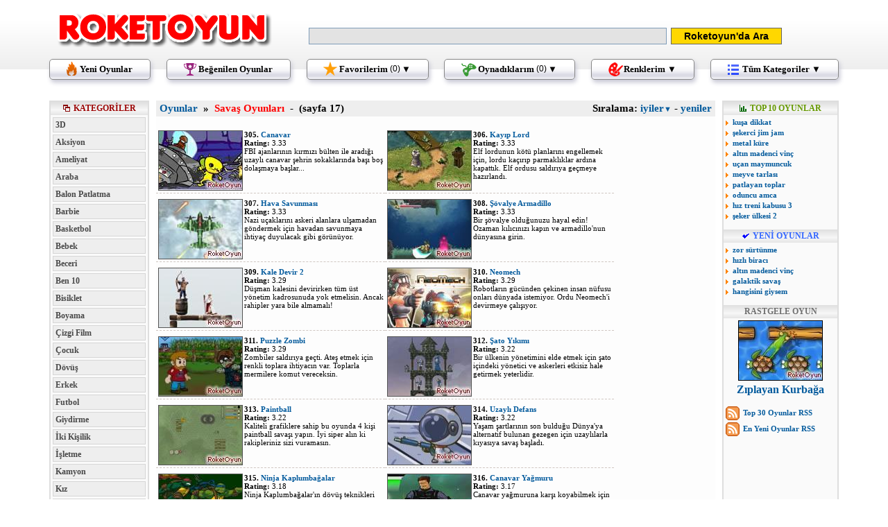

--- FILE ---
content_type: text/html; charset=utf-8
request_url: https://www.roketoyun.com/savas-oyunlari-17.html
body_size: 5002
content:
<!DOCTYPE html>
<html xmlns="http://www.w3.org/1999/xhtml" xml:lang="tr" lang="tr">
<head>
<title>Savaş Oyunları - 17. Sayfa</title>
<meta http-equiv='Content-Type' content='text/html; charset=utf-8' />
<meta http-equiv='Content-Language' content='tr' />
<meta name='description' content='Savaş Oyunları kategorisi canavar oyunu, kayıp lord oyunları, hava savunması oyunu, şövalye armadillo oyunları, kale devir 2 oyunu ve daha birçoğunu sunuyor! - Savaş Oyunları' />
<meta name='keywords' content='Savaş Oyunları, savaş oyunu, savaş, silah oyunları, strateji oyunları, oyunu, oyunları' />
<meta property='og:site_name' content='Roketoyun' />
<meta property='og:type' content='game' />
<meta property='og:title' content='Savaş Oyunları - 17. Sayfa' />
<meta property='og:description' content='Savaş Oyunları kategorisi canavar oyunu, kayıp lord oyunları, hava savunması oyunu, şövalye armadillo oyunları, kale devir 2 oyunu ve daha birçoğunu sunuyor! - Savaş Oyunları' />
<meta property='og:url' content='http://www.roketoyun.com/savas-oyunlari-17.html' />
<meta property='og:image' content='//dosya.roketoyun.com/shareicon.png' />
<link rel='image_src' href='//dosya.roketoyun.com/shareicon.png' />
<link rel='next' href="https://www.roketoyun.com/savas-oyunlari-18.html" /><link rel='prev' href="https://www.roketoyun.com/savas-oyunlari-16.html>" />
<link rel='shortcut icon' href='/favicon.ico' />
<link rel='stylesheet' href='/inc/css/DEDEDE.css?v=65' id='css' type='text/css' />
<link rel='canonical' href="https://www.roketoyun.com/savas-oyunlari-17.html" />

</head><body>
<div id='topw'>
	<div id='top'>
		<div id='topl' style='padding-top:18px;'>
			<a href='/'><img src='//dosya.roketoyun.com/logo2.png' alt='Oyunlar - Roket Oyun' title='Oyunlar - Roket Oyun'/></a>
		</div>
		<div id='topr'>
			<form action='/search.php' id='arafor'><input type='text' name='query' id='arakut' value='' />
			<input type='submit' id='aratus' value="Roketoyun'da Ara" /></form>
		</div>
		<div class='clr'></div>
	</div>
</div>
<div id='menuwrap'>
<div class='topbut tby'><a href='/oyun/yeni-oyunlar.html'>Yeni Oyunlar</a></div> 
<div class='topbut tbg'><a href='/oyun/en-guzel-oyunlar.html'>Beğenilen Oyunlar</a></div> 
<div id='favwrap'>
	<div class='topbut tbf' id='favbut'><a href='#'>Favorilerim <span></span>&#9660;</a></div>
	<div id='favmenu'><div id='favdiv'><div class='clr'></div></div></div>
	<div class='clr'></div>
</div> 
<div id='sonwrap'>
	<div class='topbut tbs' id='sonbut'><a href='#'>Oynadıklarım <span></span>&#9660;</a></div>
	<div id='sonmenu'><div id='sondiv'><div class='clr'></div></div></div>
	<div class='clr'></div>
</div> 
<div id='renwrap'>
	<div class='topbut tbr' id='renbut'><a href='#'>Renklerim &#9660;</a></div>
	<div id='renmenu'></div>
	<div class='clr'></div>
</div> 
<div id='catwrap'>
	<div class='topbut tbk' id='catbut'><a href='#'>Tüm Kategoriler &#9660;</a></div>
	<div id='catmenu'></div>
	<div class='clr'></div>
</div>
<div class='just'></div>
</div>



<div id='wrap'>
<div id='sol'>
	<div class='modul'><span id='hd_k'>KATEGORİLER</span></div>
	<div id='menu'>
		<a href='/3d-oyunlar.html'>3D</a>
		<a href='/aksiyon-oyunlari.html'>Aksiyon</a>
		<a href='/ameliyat-oyunlari.html'>Ameliyat</a>
		<a href='/araba-oyunlari.html'>Araba</a>
		<a href='/balon-patlatma-oyunlari.html'>Balon Patlatma</a>
		<a href='/barbie-oyunlari.html'>Barbie</a>
		<a href='/basketbol-oyunlari.html'>Basketbol</a>
		<a href='/bebek-oyunlari.html'>Bebek</a>
		<a href='/beceri-oyunlari.html'>Beceri</a>
		<a href='/ben-10-oyunlari.html'>Ben 10</a>
		<a href='/bisiklet-oyunlari.html'>Bisiklet</a>
		<a href='/boyama-oyunlari.html'>Boyama</a>
		<a href='/cizgi-film-oyunlari.html'>Çizgi Film</a>
		<a href='/cocuk-oyunlari.html'>Çocuk</a>
		<a href='/dovus-oyunlari.html'>Dövüş</a>
		<a href='/erkek-oyunlari.html'>Erkek</a>
		<a href='/futbol-oyunlari.html'>Futbol</a>
		<a href='/giydirme-oyunlari.html'>Giydirme</a>
		<a href='/iki-kisilik-oyunlar.html'>İki Kişilik</a>
		<a href='/isletme-oyunlari.html'>İşletme</a>
		<a href='/kamyon-oyunlari.html'>Kamyon</a>
		<a href='/kiz-oyunlari.html'>Kız</a>
		<a href='/komik-oyunlar.html'>Komik</a>
		<a href='/korku-oyunlari.html'>Korku</a>
		<a href='/kuafor-oyunlari.html'>Kuaför</a>
		<a href='/labirent-oyunlari.html'>Labirent</a>
		<a href='/macera-oyunlari.html'>Macera</a>
		<a href='/makyaj-oyunlari.html'>Makyaj</a>
		<a href='/mario-oyunlari.html'>Mario</a>
		<a href='/motor-oyunlari.html'>Motor</a>
		<a href='/nisan-oyunlari.html'>Nişan</a>
		<a href='/oda-oyunlari.html'>Oda</a>
		<a href='/park-etme-oyunlari.html'>Park Etme</a>
		<a href='/pasta-oyunlari.html'>Pasta</a>
		<a href='/penalti-oyunlari.html'>Penaltı</a>
		<a href='/savas-oyunlari.html'>Savaş</a>
		<a href='/savunma-oyunlari.html'>Savunma</a>
		<a href='/silah-oyunlari.html'>Silah</a>
		<a href='/spor-oyunlari.html'>Spor</a>
		<a href='/strateji-oyunlari.html'>Strateji</a>
		<a href='/sue-oyunlari.html'>Sue</a>
		<a href='/tank-oyunlari.html'>Tank</a>
		<a href='/top-oyunlari.html'>Top</a>
		<a href='/ucak-oyunlari.html'>Uçak</a>
		<a href='/winx-oyunlari.html'>Winx</a>
		<a href='/yaris-oyunlari.html'>Yarış</a>
		<a href='/yemek-oyunlari.html'>Yemek</a>
		<a href='/zeka-oyunlari.html'>Zeka</a>
		<a href='/zombi-oyunlari.html'>Zombi</a>
	</div>
</div>
<div id='main'>
	<div id='nav'><a href='/'>Oyunlar</a>&nbsp; &raquo; &nbsp;<h1>Savaş Oyunları</h1>&nbsp; -&nbsp; (sayfa 17)<div id='sirala'>Sıralama: <a rel='nofollow' href='/inc/do.php?siralama=iyiler&amp;ref=savas-oyunlari.html'>iyiler<b>&#9660;</b></a> - <a rel='nofollow' href='/inc/do.php?siralama=yeniler&amp;ref=savas-oyunlari.html'>yeniler</a></div></div>
	<div class='oyunlar'>
				<a href='/canavar.html'><img src='//dosya.roketoyun.com/resimler/canavar_120.jpg' alt="Canavar Oyunu" /></a>
				<b>305.</b> <a href='/canavar.html'>Canavar</a><br />
				<b>Rating:</b> 3.33<br />
				FBI ajanlarının kırmızı bülten ile aradığı uzaylı canavar şehrin sokaklarında başı boş dolaşmaya başlar...</div><div class='oyunlar'>
				<a href='/kayip-lord.html'><img src='//dosya.roketoyun.com/resimler/kayip_lord_120.jpg' alt="Kayıp Lord Oyunu" /></a>
				<b>306.</b> <a href='/kayip-lord.html'>Kayıp Lord</a><br />
				<b>Rating:</b> 3.33<br />
				Elf lordunun kötü planlarını engellemek için, lordu kaçırıp parmaklıklar ardına kapattık. Elf ordusu saldırıya geçmeye hazırlandı.</div><div class='oyunlar'>
				<a href='/hava-savunmasi.html'><img src='//dosya.roketoyun.com/resimler/hava_savunmasi_120.jpg' alt="Hava Savunması Oyunu" /></a>
				<b>307.</b> <a href='/hava-savunmasi.html'>Hava Savunması</a><br />
				<b>Rating:</b> 3.33<br />
				Nazi uçaklarını askeri alanlara ulşamadan göndermek için havadan savunmaya ihtiyaç duyulacak gibi görünüyor.</div><div class='oyunlar'>
				<a href='/sovalye-armadillo.html'><img src='//dosya.roketoyun.com/resimler/sovalye_armadillo_120.jpg' alt="Şövalye Armadillo Oyunu" /></a>
				<b>308.</b> <a href='/sovalye-armadillo.html'>Şövalye Armadillo</a><br />
				<b>Rating:</b> 3.33<br />
				Bir şövalye olduğunuzu hayal edin! Ozaman kılıcınızı kapın ve armadillo'nun dünyasına girin.</div><div class='oyunlar'>
				<a href='/kale-devir-2.html'><img src='//dosya.roketoyun.com/resimler/kale_devir_2_120.jpg' alt="Kale Devir 2 Oyunu" /></a>
				<b>309.</b> <a href='/kale-devir-2.html'>Kale Devir 2</a><br />
				<b>Rating:</b> 3.29<br />
				Düşman kalesini devirirken tüm üst yönetim kadrosunuda yok etmelisin. Ancak rahipler yara bile almamalı!</div><div class='oyunlar'>
				<a href='/neomech.html'><img src='//dosya.roketoyun.com/resimler/neomech_120.jpg' alt="Neomech Oyunu" /></a>
				<b>310.</b> <a href='/neomech.html'>Neomech</a><br />
				<b>Rating:</b> 3.29<br />
				Robotların gücünden çekinen insan nüfusu onları dünyada istemiyor. Ordu Neomech'i devirmeye çalışıyor.</div><div class='oyunlar'>
				<a href='/puzzle-zombi.html'><img src='//dosya.roketoyun.com/resimler/puzzle_zombi_120.jpg' alt="Puzzle Zombi Oyunu" /></a>
				<b>311.</b> <a href='/puzzle-zombi.html'>Puzzle Zombi</a><br />
				<b>Rating:</b> 3.29<br />
				Zombiler saldırıya geçti. Ateş etmek için renkli toplara ihtiyacın var. Toplarla mermilere komut vereceksin.</div><div class='oyunlar'>
				<a href='/sato-yikimi.html'><img src='//dosya.roketoyun.com/resimler/sato_yikimi_120.jpg' alt="Şato Yıkımı Oyunu" /></a>
				<b>312.</b> <a href='/sato-yikimi.html'>Şato Yıkımı</a><br />
				<b>Rating:</b> 3.22<br />
				Bir ülkenin yönetimini elde etmek için şato içindeki yönetici ve askerleri etkisiz hale getirmek yeterlidir.</div><div class='oyunlar'>
				<a href='/paintball.html'><img src='//dosya.roketoyun.com/resimler/paintball_120.jpg' alt="Paintball Oyunu" /></a>
				<b>313.</b> <a href='/paintball.html'>Paintball</a><br />
				<b>Rating:</b> 3.22<br />
				Kaliteli grafiklere sahip bu oyunda 4 kişi paintball savaşı yapın. İyi siper alın ki rakipleriniz sizi vuramasın.</div><div class='oyunlar'>
				<a href='/uzayli-defans.html'><img src='//dosya.roketoyun.com/resimler/uzayli_defans_120.jpg' alt="Uzaylı Defans Oyunu" /></a>
				<b>314.</b> <a href='/uzayli-defans.html'>Uzaylı Defans</a><br />
				<b>Rating:</b> 3.22<br />
				Yaşam şartlarının son bulduğu Dünya'ya alternatif bulunan gezegen için uzaylılarla kıyasıya savaş başladı.</div><div class='oyunlar'>
				<a href='/ninja-kaplumbagalar.html'><img src='//dosya.roketoyun.com/resimler/ninja_kaplumbagalar_120.jpg' alt="Ninja Kaplumbağalar Oyunu" /></a>
				<b>315.</b> <a href='/ninja-kaplumbagalar.html'>Ninja Kaplumbağalar</a><br />
				<b>Rating:</b> 3.18<br />
				Ninja Kaplumbağalar'ın dövüş teknikleri hee zaman zaferi getiren ince detaylar içeriyor.</div><div class='oyunlar'>
				<a href='/canavar-yagmuru.html'><img src='//dosya.roketoyun.com/resimler/canavar_yagmuru_120.jpg' alt="Canavar Yağmuru Oyunu" /></a>
				<b>316.</b> <a href='/canavar-yagmuru.html'>Canavar Yağmuru</a><br />
				<b>Rating:</b> 3.17<br />
				Canavar yağmuruna karşı koyabilmek için biraz taktik uygulaman gerekecek. Kafalarını karıştırmak işe yarayacaktır.</div><div class='oyunlar'>
				<a href='/renkli-savascilar.html'><img src='//dosya.roketoyun.com/resimler/renkli_savascilar_120.jpg' alt="Renkli Savaşçılar Oyunu" /></a>
				<b>317.</b> <a href='/renkli-savascilar.html'>Renkli Savaşçılar</a><br />
				<b>Rating:</b> 3.1<br />
				Renkli savaşçılar tarihi heykeli ait olduğu yere taşıyacaklar. Ancak önlerinde engeller ordusu var.</div><div class='oyunlar'>
				<a href='/balon-savunma-3.html'><img src='//dosya.roketoyun.com/resimler/balon_savunma_3_120.jpg' alt="Balon Savunma 3 Oyunu" /></a>
				<b>318.</b> <a href='/balon-savunma-3.html'>Balon Savunma 3</a><br />
				<b>Rating:</b> 3.06<br />
				Kaleyi balonlardan korumak için güçlü bir maymun ordusu kurmalısın. Balonlarla baş edebilmen kolay olmayacak.</div><div class='oyunlar'>
				<a href='/tank.html'><img src='//dosya.roketoyun.com/resimler/tank_120.jpg' alt="Tank Oyunu" /></a>
				<b>319.</b> <a href='/tank.html'>Tank</a><br />
				<b>Rating:</b> 3.06<br />
				Düşman sınırlarındaki tankları atlatabilmek için arazi üzerieki tüm koşulları yakalayabilmen gerekecek.</div><div class='oyunlar'>
				<a href='/birlesmis-devlet-savaslari.html'><img src='//dosya.roketoyun.com/resimler/birlesmis_devlet_savaslari_120.jpg' alt="Birleşmiş Devlet Savaşları Oyunu" /></a>
				<b>320.</b> <a href='/birlesmis-devlet-savaslari.html'>Birleşmiş Devlet Savaşları</a><br />
				<b>Rating:</b> 3<br />
				Birleşmiş devletler uzaydaki konumlarını korumak için yeni bir askeri üs kurmaya hazırlanıyor.</div><div class='oyunlar'>
				<a href='/karayip-korsanlari.html'><img src='//dosya.roketoyun.com/resimler/karayip_korsanlari_120.jpg' alt="Karayip Korsanları Oyunu" /></a>
				<b>321.</b> <a href='/karayip-korsanlari.html'>Karayip Korsanları</a><br />
				<b>Rating:</b> 3<br />
				Kaptan Jack'in komutanlığını yaptığı korsan gemi baskınında en zor iş yine kaptana düşer.</div><div class='oyunlar'>
				<a href='/kale-yikmaca.html'><img src='//dosya.roketoyun.com/resimler/kale_yikmaca_120.jpg' alt="Kale Yıkmaca Oyunu" /></a>
				<b>322.</b> <a href='/kale-yikmaca.html'>Kale Yıkmaca</a><br />
				<b>Rating:</b> 3<br />
				Buzdan kurulmuş kaleyi tuz gib dağıtmadığınız sürece düşman askeri asla diz çökmeyek.</div><div class='oyunlar'>
				<a href='/penguen-savasi.html'><img src='//dosya.roketoyun.com/resimler/penguen_savasi_120.jpg' alt="Penguen Savaşı Oyunu" /></a>
				<b>323.</b> <a href='/penguen-savasi.html'>Penguen Savaşı</a><br />
				<b>Rating:</b> 3<br />
				Kutup ayılarından kurtulmak isteyen penguenler savaş başlatarak çözüm yoluna ulaşacaklar.</div><div class='clr'></div><div class='pagination'><span class='sayfag'>&nbsp;</span><span><a href='/savas-oyunlari.html'>1</a></span><span><a href='/savas-oyunlari-2.html'>2</a></span><span><a href='/savas-oyunlari-3.html'>3</a></span><span><a href='/savas-oyunlari-4.html'>4</a></span><span><a href='/savas-oyunlari-5.html'>5</a></span><span><a href='/savas-oyunlari-6.html'>6</a></span><span><a href='/savas-oyunlari-7.html'>7</a></span><span><a href='/savas-oyunlari-8.html'>8</a></span><span><a href='/savas-oyunlari-9.html'>9</a></span><span><a href='/savas-oyunlari-10.html'>10</a></span><span><a href='/savas-oyunlari-11.html'>11</a></span><span><a href='/savas-oyunlari-12.html'>12</a></span><span><a href='/savas-oyunlari-13.html'>13</a></span><span><a href='/savas-oyunlari-14.html'>14</a></span><span><a href='/savas-oyunlari-15.html'>15</a></span><span><a href='/savas-oyunlari-16.html'>16</a></span><span class='pcurrent'>17</span><span><a href='/savas-oyunlari-18.html'>18</a></span><span><a href='/savas-oyunlari-19.html'>19</a></span><span><a href='/savas-oyunlari-20.html'>20</a></span><span><a href='/savas-oyunlari-21.html'>21</a></span><span class='sayfai'>&nbsp;</span><div class='clr'></div></div></div>
<div id='sag'>
	<div class='modul'><span id='hd_to'>TOP 10 OYUNLAR</span></div>
	<ul>
		<li><a data-tooltip='kusa_dikkat' href='/kusa-dikkat.html'>kuşa dikkat</a></li>
<li><a data-tooltip='sekerci_jim_jam' href='/sekerci-jim-jam.html'>şekerci jim jam</a></li>
<li><a data-tooltip='metal_kure' href='/metal-kure.html'>metal küre</a></li>
<li><a data-tooltip='altin_madenci_vinc' href='/altin-madenci-vinc.html'>altın madenci vinç</a></li>
<li><a data-tooltip='ucan_maymuncuk' href='/ucan-maymuncuk.html'>uçan maymuncuk</a></li>
<li><a data-tooltip='meyve_tarlasi' href='/meyve-tarlasi.html'>meyve tarlası</a></li>
<li><a data-tooltip='patlayan_toplar' href='/patlayan-toplar.html'>patlayan toplar</a></li>
<li><a data-tooltip='oduncu_amca' href='/oduncu-amca.html'>oduncu amca</a></li>
<li><a data-tooltip='hiz_treni_kabusu_3' href='/hiz-treni-kabusu-3.html'>hız treni kabusu 3</a></li>
<li><a data-tooltip='seker_ulkesi_2' href='/seker-ulkesi-2.html'>şeker ülkesi 2</a></li>
	</ul><br />

	<div class='modul'><span id='hd_yo'>YENİ OYUNLAR</span></div>
	<ul>
		<li><a data-tooltip='zor_surtunme' href='/zor-surtunme.html'>zor sürtünme</a></li>
<li><a data-tooltip='hizli_biraci' href='/hizli-biraci.html'>hızlı biracı</a></li>
<li><a data-tooltip='altin_madenci_vinc' href='/altin-madenci-vinc.html'>altın madenci vinç</a></li>
<li><a data-tooltip='galaktik_savas' href='/galaktik-savas.html'>galaktik savaş</a></li>
<li><a data-tooltip='hangisini_giysem' href='/hangisini-giysem.html'>hangisini giysem</a></li>
	</ul><br />
			<div class='modul'><span>RASTGELE OYUN</span></div>
	<center><a href='/ziplayan-kurbaga.html' style='font:bold 16px tahoma'><img src='//dosya.roketoyun.com/resimler/ziplayan_kurbaga_120.jpg' style='border:1px solid #000;width:120px;height:85px;' alt='zıplayan kurbağa' /><br />
Zıplayan Kurbağa</a></center>
	<br />
	<div class='rss'><a href='/inc/feeds/top-30-oyunlar.xml' target='_blank'>Top 30 Oyunlar RSS</a></div>
	<div class='rss'><a href='/inc/feeds/yeni-oyunlar.xml' target='_blank'>En Yeni Oyunlar RSS</a></div>
</div>
<div class='clr'></div>
</div>
<center></center>
<div id='footw'>
	<div id='foot'>
		<div id='lang'></div>
		<a href='/oyun/yeni-oyunlar.html'>yeni oyunlar</a> | 
		<a href='/oyun/en-guzel-oyunlar.html'>en güzel oyunlar</a> | 
		<a href='/oyun/iletisim.html'>iletişim</a> | 
		<a href='/oyun/gizlilik-politikasi.html'>gizlilik politikası</a>
		<br />Copyright © 2005 - 2026 RoketOyun.com - Tüm Hakları Saklıdır.
	</div>
</div>
<script src='//ajax.googleapis.com/ajax/libs/jquery/1.7.2/jquery.min.js' type='text/javascript'></script>
<script src='//ajax.googleapis.com/ajax/libs/jqueryui/1.8.18/jquery-ui.min.js' type='text/javascript'></script>
<script type='text/javascript' src='//dosya.roketoyun.com/static.js?v=55'></script>
<script type='text/javascript'>
	</script>


<!-- Google tag (gtag.js) -->
<script async src="https://www.googletagmanager.com/gtag/js?id=G-6VRZBZH66E"></script>
<script>
  window.dataLayer = window.dataLayer || [];
  function gtag(){dataLayer.push(arguments);}
  gtag('js', new Date());

  gtag('config', 'G-6VRZBZH66E');
</script>

<script defer src="https://static.cloudflareinsights.com/beacon.min.js/vcd15cbe7772f49c399c6a5babf22c1241717689176015" integrity="sha512-ZpsOmlRQV6y907TI0dKBHq9Md29nnaEIPlkf84rnaERnq6zvWvPUqr2ft8M1aS28oN72PdrCzSjY4U6VaAw1EQ==" data-cf-beacon='{"version":"2024.11.0","token":"d4ce2d93f88f46dba41109a5aa6451c5","r":1,"server_timing":{"name":{"cfCacheStatus":true,"cfEdge":true,"cfExtPri":true,"cfL4":true,"cfOrigin":true,"cfSpeedBrain":true},"location_startswith":null}}' crossorigin="anonymous"></script>
</body>
</html>

--- FILE ---
content_type: text/css
request_url: https://www.roketoyun.com/inc/css/DEDEDE.css?v=65
body_size: 7931
content:
body{margin:0;font:normal 11px tahoma;}h1{font:bold 15px tahoma;color:#FF0000;display:inline}h2{font:bold 11px tahoma;color:#000000;display:inline}h3{font:bold 15px tahoma;color:#FF0000;display:inline}form{display:inline;}#sag ul{margin:0;padding:0;list-style:none;}#sag li{padding-left:13px;background:url(//dosya.roketoyun.com/sprite.png?v=3) no-repeat 3px -110px;}#sag li a{line-height:15px !important;}a:link, a:visited{font:bold 11px tahoma;text-decoration:none;color:#045B9D;}a:hover{color:#000000;}.clr{clear:both;height:0;}.just{width:100%;display:inline-block;}#topw{height:100px;background:url(//dosya.roketoyun.com/dr/dedede-bgtop.jpg) repeat-x bottom;}#top{width:998px;margin:auto;}#topl{width:315px;height:67px;float:left;}#title{width:250px;float:left;margin:3px 0 3px 3px;padding:2px;}#topl img{border:0;margin:0 0 0 3px;}#topr{width:623px;height:35px;float:left;padding:40px 0 0 60px;}#arakut{width:400px;font:normal 17px verdana;background-color:#e3e3e3;border:1px solid #7f9db9;vertical-align:middle;}#aratus{width:140px;height:24px;margin-left:3px;border:1px solid #666;text-align:center;background:#ffd700;font:bold 14px arial;color:#000;vertical-align:middle;}#aratus:hover{background:#ffe759;}#menuwrap{width:998px;height:30px;margin:-15px auto 30px auto;text-align:justify;-ms-text-justify:distribute-all-lines;text-justify:distribute-all-lines;}.topbut{height:28px;display:inline-block;border:1px solid #888;background:url([data-uri]) repeat-x;-moz-border-radius:5px;-webkit-border-radius:5px;border-radius:5px;-moz-box-shadow:2px 4px 6px #C9C9D6;-webkit-box-shadow:2px 4px 6px #C9C9D6;box-shadow:2px 4px 6px #C9C9D6;}.topbut a:link, .topbut a:visited{display:block;padding:0 13px 0 18px;font:bold 13px tahoma;color:#000;line-height:28px;text-decoration:none;}.topbut a:hover{color:#222;}.tby:hover{background:url([data-uri]) repeat-x;}.tbg:hover{background:url([data-uri]) repeat-x;}.tbf:hover{background:url([data-uri]) repeat-x;}.tbs:hover{background:url([data-uri]) repeat-x;}.tbr:hover{background:url([data-uri]) repeat-x;}.tbk:hover{background:url([data-uri]) repeat-x;}.tby a{text-indent:13px;background:url([data-uri]) no-repeat 12px 3px;}.tbg a{text-indent:15px;background:url([data-uri]) no-repeat 12px 5px;}.tbf a{text-indent:16px;background:url([data-uri]) no-repeat 11px 3px;}.tbs a{text-indent:18px;background:url([data-uri]) no-repeat 12px 5px;}.tbr a{text-indent:16px;background:url([data-uri]) no-repeat 11px 4px;}.tbk a{text-indent:15px;background:url([data-uri]) no-repeat 12px 7px;}#catmenu, #renmenu, #favmenu, #sonmenu{display:none;position:absolute;border:1px solid #888;top:40px;right:0;z-index:88;background:#FFF;-moz-border-radius:5px 0 5px 5px;-webkit-border-radius:5px 0 5px 5px;border-radius:5px 0 5px 5px;-moz-box-shadow:2px 4px 6px #777;-webkit-box-shadow:2px 4px 6px #777;box-shadow:2px 4px 6px #777;}#catwrap{position:relative;display:inline-block}#catbut{z-index:99;position:relative;}#catmenu{width:430px;height:350px;padding:15px 0 10px 50px;}#catmenu a:link, #catmenu a:visited{font:bold 14px arial;color:#0000FF;text-decoration:none;}#catmenu a:hover{color:#000;}#catmenu ul{width:120px;list-style-type:circle;float:left;margin:0 10px 0 10px;padding:0;font-size:15px;}#catmenu li{line-height:17px;color:#FF3300;}#renwrap{position:relative;display:inline-block}#renbut{z-index:99;position:relative;}#renmenu{width:300px;min-height:100px;padding:15px 0 10px 50px;}#favwrap{position:relative;display:inline-block}#favbut{z-index:99;position:relative;}#favbut span{display:inline-block;font:normal 12px arial;padding:0 0 1px 0;text-indent:0;vertical-align:text-bottom;margin-right:2px;}#favmenu{width:430px;min-height:100px;padding:15px 20px 20px 30px;}#sonwrap{position:relative;display:inline-block}#sonbut{z-index:99;position:relative;}#sonbut span{display:inline-block;font:normal 12px arial;padding:0 0 1px 0;text-indent:0;vertical-align:text-bottom;margin-right:2px;}#sonmenu{width:430px;min-height:100px;padding:15px 20px 20px 30px;}.sonlar{border:1px solid #dedede;background:#FAFAFA;width:72px;height:77px;float:left;margin:3px;text-align:center;}.sonlar:hover{border:1px solid #222;}#wrap{width:998px;margin:0 auto 12px auto;}#sol{width:140px;min-height:1200px;float:left;border:2px solid #dedede;background:#FAFAFA;margin-right:10px;}#main{width:666px;float:left;background:#FDFDFD;}#sag{width:164px;min-height:1200px;float:left;border:2px solid #dedede;background:#FAFAFA;margin-left:10px;}#menu{width:132px;margin:0 0 0 3px;}#menu a:link, #menu a:visited{width:100%;display:block;margin:0 0 3px 0;font:bold 12px tahoma;color:#4A4A4A;text-decoration:none;text-indent:3px;line-height:20px;background:#EEEEEE;border:1px solid #D6D6D6;}#menu a:hover{color:#6F6F6F;background:#FFFFFF;border:1px solid #6F6F6F;}#nav{font:bold 15px tahoma;padding:3px 0 3px 5px;margin-bottom:20px;background:#EEEEEE;}#nav a{font:bold 15px tahoma;}#sirala{float:right;font:bold 15px tahoma;margin-right:5px;}#sirala b{font:normal 11px tahoma}#paylas{width:420px;height:25px;margin:auto;}#paylas2{width:420px;height:25px;margin:35px auto 25px auto;}.oyunlar{width:330px;height:90px;margin:0 0 8px 0;border-bottom:1px dashed #D0C7C2;display:inline-block;vertical-align:top;}.oyunlar img{width:120px;height:85px;border:1px solid #555555;float:left;margin:0 2px 0 3px;}#main ul, #main li{margin:0;padding:0;border:0;font:inherit;font-size:100%;vertical-align:baseline}#oyun-listesi{list-style:none;}#oyun-listesi li{display:block;width:150px;float:left;text-align:center;}#oyun-listesi a{display:block;width:130px;height:110px;margin:10px auto;padding:0;font-weight:bold;color:#000;text-decoration:none;text-align:center;}#oyun-listesi a img{border:1px solid #555;-moz-border-radius:6px;-webkit-border-radius:6px;border-radius:6px;overflow:hidden;-moz-box-shadow:2px 4px 4px #A8A8B5;-webkit-box-shadow:2px 4px 4px #A8A8B5;box-shadow:2px 4px 4px #A8A8B5;}#oyun-listesi a:hover{color:#0000FF;}#oyun-listesi a img:hover{border:2px solid #FF0000;}#footw{width:100%;margin-top:15px;border-top:solid 2px #dedede;background:url(//dosya.roketoyun.com/dr/dedede-bgbot.gif);}#foot{position:relative;width:998px;height:50px;margin:auto;padding-top:20px;text-align:center;}#lang{position:absolute;right:0;padding:0 10px 0 0;margin-top:-10px;text-align:left;}#lang div{height:17px;margin:3px 0 3px 3px;padding:3px 0 0 25px;display:inline-block;}#en{background:url(//dosya.roketoyun.com/sprite.png?v=3) no-repeat -242px -80px;}#tr{background:url(//dosya.roketoyun.com/sprite.png?v=3) no-repeat -242px -104px;}.modul{height:19px;margin:0 0 3px 0;font:bold 12px tahoma;color:#6F6F6F;background:url(//dosya.roketoyun.com/dr/dedede-header.jpg) repeat-x;text-align:center;}.modul span{display:inline-block;margin-top:2px;}#hd_k{padding-left:15px;color:#9D0505;background:url(//dosya.roketoyun.com/sprite.png?v=3) no-repeat 0 -53px;}#hd_to{padding-left:15px;color:#669900;background:url(//dosya.roketoyun.com/sprite.png?v=3) no-repeat 0 -68px;}#hd_yo{padding-left:15px;color:#3366FF;background:url(//dosya.roketoyun.com/sprite.png?v=3) no-repeat 0 -83px;}#hd_fo{padding-left:15px;color:#FF0000;background:url(//dosya.roketoyun.com/sprite.png?v=3) no-repeat 0 -98px;}#hd_bo{color:#FF6633;}.mintxt{font:bold 10px tahoma;color:#CCC;margin-bottom:15px;}.rss{height:17px;margin:3px 0 3px 3px;padding:3px 0 0 25px;background:url(//dosya.roketoyun.com/sprite.png?v=3) no-repeat -242px -55px;}#an_g468{width:468px;margin:20px auto;}#ka_g300{width:320px;height:260px;float:left;padding:5px;vertical-align:top;}#oy_g468{width:468px;height:60px;margin:10px auto 70px auto;}#oy_g300{width:300px;height:250px;float:left;}#eyo{margin:6px 3px 3px 3px;border-bottom:1px solid #0000FF;font:bold 14px tahoma;color:#0000FF;}#epo{margin:6px 3px 3px 3px;border-bottom:1px solid #F85C08;font:bold 14px tahoma;color:#F85C08;}#yod{margin-right:5px;text-align:right;}#roy{margin:0 3px;}.hreview-aggregate{width:660px;margin:auto;}.photo{float:left;width:70px;height:50px;border:1px solid #555;margin-right:3px;}#oyun{width:660px;height:480px;margin:auto;}#oyun_btns{width:660px;margin:15px auto 15px auto;text-align:justify;-ms-text-justify:distribute-all-lines;text-justify:distribute-all-lines;}#btn1, #btn2, #btn3, #btn4, #btn5{width:133px;height:48px;background:url(//dosya.roketoyun.com/sprite.png?v=3) no-repeat -75px -145px;display:inline-block;}#btn1 div{background:url(//dosya.roketoyun.com/sprite.png?v=3) no-repeat 0 -185px;width:32px;height:28px;float:left;margin:10px 5px 5px 8px;}#btn2 div{background:url(//dosya.roketoyun.com/sprite.png?v=3) no-repeat -35px -185px;width:30px;height:30px;float:left;margin:10px 5px 5px 9px;}#btn3 div{background:url(//dosya.roketoyun.com/sprite.png?v=3) no-repeat -35px -145px;width:37px;height:37px;float:left;margin:5px 5px 5px 5px;}#btn4 div{background:url(//dosya.roketoyun.com/sprite.png?v=3) no-repeat 0 -145px;width:33px;height:33px;float:left;margin:7px 5px 5px 7px;}#btn5 div{background:url(//dosya.roketoyun.com/sprite.png?v=3) no-repeat 0 -215px;width:40px;height:38px;float:left;margin:4px 5px 5px 4px;}#oyun_btns a{display:block;width:82px;height:38px;position:absolute;padding:9px 0 0 51px;text-align:left;font:bold 12px tahoma;color:#666;text-decoration:none;}#oytuslar{display:inline-block;vertical-align:top;}#oy1, #oy0{width:48px;height:48px;background:url(//dosya.roketoyun.com/sprite.png?v=3) no-repeat -110px -218px;display:inline-block;}#oy1 div{background:url(//dosya.roketoyun.com/sprite.png?v=3) no-repeat -40px -218px;width:35px;height:36px;float:left;margin:4px 5px 5px 7px;}#oy0 div{background:url(//dosya.roketoyun.com/sprite.png?v=3) no-repeat -75px -218px;width:35px;height:37px;float:left;margin:7px 5px 5px 6px;}#oytuslar a{display:block;width:48px;height:48px;position:absolute;padding:0;}#oyun_alt{width:660px;margin:auto;margin-top:40px;border:solid 1px #B3B3B3;}#ekler{margin:0 0 0 300px;}#hd_code{min-height:18px;background:#FCFC90;font:bold 13px arial;padding-left:20px;margin-top:35px;}#code{margin:10px 15px 10px 15px;}#code textarea{width:100%;height:80px;font:normal 10px tahoma}#hd_kont{height:18px;background:#F8A6A6;font:bold 13px arial;padding-left:20px;}#vote_buttons{margin:10px 0 30px 20px;}#kontroller{margin:10px 15px 0 15px;}#kontroller div{display:inline-block;margin:0 10px 10px 0;text-align:center;}#kontroller b{display:inline-block;font:bold 14px arial;padding:0 4px;min-width:15px;height:20px;line-height:20px;text-align:center;border:1px solid #777;background:#222;color:#eee;-moz-border-radius:5px;-webkit-border-radius:5px;border-radius:5px;-moz-box-shadow:2px 4px 6px #555;-webkit-box-shadow:2px 4px 6px #555;box-shadow:2px 4px 6px #555;}#mouse{width:20px;height:44px;display:inline-block;background:url(//dosya.roketoyun.com/sprite.png?v=3) no-repeat -242px -143px;vertical-align:bottom;}#bosluk{padding:0 18px !important;}#catinfo{width:660px;margin:0 auto 20px auto;}#mo{width:160px;height:27px;border:0;}#related{text-align:center;margin:0 0 20px 0;}#related a{font:bold 15px arial;}#related img{width:120px;height:85px;border:1px solid #555555;margin:8px 0 0 0;}.listfav{width:160px;}.listfav td{padding:4px 0 0 0;}.listfav_td1{width:40px;}.listfav_td2{border-bottom:1px dashed #474747;}.listfav td img{width:40px;height:30px;border:1px solid #555555}.listfav td a{font:bold 11px tahoma;color:#708090;text-decoration:none;}.listfav td a:hover{color:#efbf33;}.pagination{text-align:center;margin:0 0 20px 0;}.pagination span{width:24px;height:24px;display:inline-block;margin:2px;}.pagination a:link, .pagination a:visited{display:block;font:bold 13px arial;color:#555;line-height:24px;text-decoration:none;background:#FFDDFF;border:1px solid #FF6666;}.pagination a:hover{color:#045B9D;background:#FFFFFF;border:1px solid #F99B43;}.pcurrent{font:bold 13px arial;line-height:24px;color:#045B9D;background:#FFFFFF;width:22px !important;border:1px solid #FF6666;}.sayfag{width:15px !important;line-height:24px;display:inline-block;background:url(//dosya.roketoyun.com/sprite.png?v=3) no-repeat -212px -140px;}.sayfai{width:15px !important;line-height:24px;display:inline-block;background:url(//dosya.roketoyun.com/sprite.png?v=3) no-repeat -212px -167px;}#ro_tooltip{width:120px;padding:10px;border:1px solid #000;font:bold 13px Arial;text-align:center;position:absolute;background:#EEE;z-index:20000;border-radius:6px;box-shadow:4px 4px 4px #888888;}.ui-autocomplete{position:absolute;cursor:default;z-index:200 !important;}*html .ui-autocomplete{width:1px;}.ui-menu{list-style:none;padding:2px;margin:0;display:block;float:left;}.ui-menu .ui-menu-item{margin:0;padding:0;zoom:1;float:left;clear:left;width:100%;border-bottom:1px dashed #eee;background:url() !important;}.ui-menu .ui-menu-item a{text-decoration:none;display:block;padding:3px 0 3px 1px;line-height:1;zoom:1;}.ui-menu .ui-menu-item a.ui-state-hover, .ui-menu .ui-menu-item a.ui-state-active{font-weight:normal;margin:-1px;}.ui-widget{font:normal 14px Verdana,Arial,sans-serif;}.ui-widget-content{border:2px solid #555;background:#fff;color:#222;padding-bottom:0;}.ui-widget-content a{color:#222;}.ui-state-hover{border:1px solid #999;background:#dadada;font-weight:normal;color:#212121;}.ui-state-hover a, .ui-state-hover a:hover{color:#212121;text-decoration:none;}.ui-corner-all{-moz-border-radius:4px;-webkit-border-radius:4px;-khtml-border-radius:4px;border-radius:4px;}#slide{float:left;margin:0 10px 30px 0;height:250px;}#slidehd{font:bold 14px arial; color:#0000FF; margin:0 0 -4px 8px;}#slideshow{display:block;width:307px;height:219px;padding:4px;border:1px solid #0000FF;float:left;margin:5px;-webkit-box-shadow: 0px 0px 5px 1px #9595FF;-moz-box-shadow: 0px 0px 5px 1px #9595FF;box-shadow: 0px 0px 5px 1px #9595FF;-moz-border-radius:5px;-webkit-border-radius:5px;-khtml-border-radius:5px;border-radius:5px;}#slideshow ul{position:relative;overflow:hidden;margin:0;padding:0;}#slideshow ul li{position:absolute;top:0;left:0;margin:0;padding:0;list-style:none;}#slideshow ul li a img{border:0;-moz-border-radius:3px;-webkit-border-radius:3px;-khtml-border-radius:3px;border-radius:3px;}#slidepagin{clear:both;margin:10px auto 0;padding:0;text-align:center;}#slidepagin li{list-style:none;margin:0 2px;display:inline-block;}#slidepagin li a{display:block;width:10px;height:10px;background:#969696;border-radius: 50%;-moz-box-shadow:inset 0 0 2px #000;-webkit-box-shadow:inset 0 0 2px #000;box-shadow:inset 0 0 2px #000;}#slidepagin li a.active{background:#22A0CE;}.caption{text-indent:10px;width:100%;margin:0;padding:10px 0;position:absolute;left:0;font-family:Helvetica, Arial;font-size:14px;font-weight:bold;color:#ffffbb;text-shadow:1px 1px #000;border-top:1px solid #000;filter: progid:DXImageTransform.Microsoft.Gradient(GradientType=0, StartColorStr='#AA000000', EndColorStr='#AA000000');background:rgba(0,0,0,0.6);-moz-border-radius:0 0 3px 3px;-webkit-border-radius:0 0 3px 3px;-khtml-border-radius:0 0 3px 3px;border-radius:0 0 3px 3px;}.caption span{position:relative}#secilmis{float:left;width:320px;height:250px;margin-bottom:30px;}#secilmishd{font:bold 14px arial;color:#F85C08;margin:0 0 -4px 8px;}#secilmis a{display:block;position:relative;padding:4px;border:1px solid #F85C08;float:left;margin:5px;-webkit-box-shadow:0px 0px 5px 1px #FA8C52;-moz-box-shadow:0px 0px 5px 1px #FA8C52;box-shadow:0px 0px 5px 1px #FA8C52;-moz-border-radius:5px;-webkit-border-radius:5px;-khtml-border-radius:5px;border-radius:5px;}#secilmis img{border:0;}#secilmis .buyuk img{width:300px;height:99px;}#secilmis .kucuk img{width:140px;height:99px;}#secilmis span{display:block;position:absolute;bottom:4px;font:normal 13px arial;color:#FFF;text-shadow:1px 1px #000;padding:10px 0 5px 10px;filter: progid:DXImageTransform.Microsoft.Gradient(GradientType=0, StartColorStr='#00000000', EndColorStr='#AA000000');background:rgba(0,0,0,0.5);background:-webkit-linear-gradient(rgba(0,0,0,0),rgba(0,0,0,0.7));background:-o-linear-gradient(rgba(0,0,0,0),rgba(0,0,0,0.7));background:-moz-linear-gradient(rgba(0,0,0,0),rgba(0,0,0,0.7));background:linear-gradient(rgba(0,0,0,0), rgba(0,0,0,0.7));}#secilmis img, #secilmis span{-moz-border-radius:3px;-webkit-border-radius:3px;-khtml-border-radius:3px;border-radius:3px;}#secilmis .buyuk span{width:290px;}#secilmis .kucuk span{width:130px;}#sonoy{float:left;}#sonoyhd{font:bold 14px arial; color:#389A33; margin:0 0 -1px 8px;}.sonoyitem{width:88px;min-height:80px;float:left;margin:3px 3px 6px 3px;text-align:center;}.sonoyitem a{font:normal 8px arial;}.sonoyitem a:hover{opacity:0.8;}.sonoyitem span{display:inline-block;padding:4px;margin-bottom:2px;border:1px solid #00BB00;-webkit-box-shadow: 0px 0px 3px 1px #999;-moz-box-shadow: 0px 0px 3px 1px #999;box-shadow: 0px 0px 3px 1px #999}.sonoyitem img{width:72px;height:51;border:0}@media all and (min-width: 1800px){#sonoy{width:300px;margin-left:10px;}}@media all and (min-width: 1800px){.topbut a:link, .topbut a:visited{padding:0 28px 0 33px;}.tby a{background-position:27px 3px;}.tbg a{background-position:27px 5px;}.tbf a{background-position:26px 3px;}.tbs a{background-position:27px 5px;}.tbr a{background-position:27px 4px;}.tbk a{background-position:27px 7px;}#menuwrap{width:1250px;}#top{width:1250px;}#topr{width:800px;padding-left:70px;}#arakut{width:580px;}#aratus{width:180px;}#wrap{width:1328px;}#main{width:996px;}.hreview-aggregate{width:996px;}#oyun_btns{width:910px;}#oyun_alt{width:996px;}#catinfo{width:910px;}#foot{width:1328px;}#oyun{width:990px;height:720px;}}@media all and (min-width: 1200px) and (max-width: 1799px) and (min-height: 590px){.topbut a:link, .topbut a:visited{padding:0 25px 0 30px;}.tby a{background-position:24px 3px;}.tbg a{background-position:24px 5px;}.tbf a{background-position:23px 3px;}.tbs a{background-position:24px 5px;}.tbr a{background-position:24px 4px;}.tbk a{background-position:24px 7px;}#menuwrap{width:1138px;}#top{width:1120px;}#topr{width:700px;padding-left:50px;}#arakut{width:510px;}#aratus{width:160px;}#wrap{width:1138px;}#main{width:806px;}.hreview-aggregate{width:806px;}#oyun_btns{width:720px;}#oyun_alt{width:806px;}#catinfo{width:720px;}#foot{width:1138px;}#oyun{width:800px;height:582px;}}@media all and (min-height: 410px) and (max-height: 490px){#oyun{width:550px;height:400px;}}@media all and (max-height: 409px){#oyun{width:440px;height:320px;}}

--- FILE ---
content_type: application/javascript
request_url: https://dosya.roketoyun.com/static.js?v=55
body_size: 8678
content:
function getCookie(cn){var cv=document.cookie;var cs=cv.indexOf(" "+cn+"=");if(cs==-1){cs=cv.indexOf(cn+"=");}if(cs==-1){cv=null;}else{cs=cv.indexOf("=",cs)+1;var ce=cv.indexOf(";",cs);if(ce==-1){ce=cv.length;}cv=unescape(cv.substring(cs,ce));}return cv;}
function createCookie(name,value,days) {
	if(days){
		var date=new Date();
		date.setTime(date.getTime()+(days*24*60*60*1000));
		var expires="; expires="+date.toGMTString();
	}
	else var expires="";
	document.cookie=name+"="+value+expires+"; path=/";
}
function oynat_norm(swfurl, base)
{
//	var ow=$("#oyun").width();
//	var oh=$("#oyun").height();
	var gm = new SWFObject(swfurl, 'oyunNorm', '100%', '100%', '8', '');
	if(base != "nobase"){gm.addParam('base', base);}
	gm.addParam('allownetworking', 'internal');
	gm.addParam('allowScriptAccess', 'never');
	gm.addParam('enableJSURL', 'false');
	gm.addParam('enableHREF', 'false');
	gm.addParam('wmode', 'direct');
	gm.write('oyun');
}
function exit_norm(swfurl, base)
{
	document.getElementById("oyun").innerHTML="<table style='width:100%;height:200px'><tr><td align='center'><a href='#' onclick=\"oynat_norm('"+swfurl+"','"+base+"');return false;\" style='font:bold 18px tahoma;'>[ Oyunu Tekrar Burada Ac ]</a></td></tr></table>";
}
function oynat_full(swfurl, base)
{
	var fu = new SWFObject(swfurl, 'oyun', '100%', '100%', '8', '');
	if(base != "nobase"){fu.addParam('base', base);}
	fu.addParam('allownetworking', 'internal');
	fu.addParam('allowScriptAccess', 'never');
	fu.addParam('enableJSURL', 'false');
	fu.addParam('enableHREF', 'false');
	setTimeout(function(){fu.write('oyun');}, 0);
}
function roketoyunDCR(u,w,h,v){
	var a="<OBJECT classid=clsid:166B1BCA-3F9C-11CF-8075-444553540000 codeBase=http://download.macromedia.com/pub/shockwave/cabs/director/sw.cab#version=11,0,0,0 width='"+w+"' height='"+h+"'>";
	a+="<PARAM NAME='src' VALUE='"+u+"'>";
	a+="<PARAM NAME='PlayerVersion' value='"+v+"'>";
	a+="<PARAM NAME='swStretchStyle' VALUE='fill'>";
	a+="<PARAM NAME='swRemote' VALUE=\"swSaveEnabled='true' swVolume='true' swRestart='true' swPausePlay='true' swFastForward='true' swContextMenu='true' \">";
	a+="<PARAM NAME='allownetworking' VALUE='internal'>";
	a+="<PARAM NAME='allowScriptAccess' VALUE='never'>";
	a+="<PARAM NAME='enableJSURL' VALUE='false'>";
	a+="<PARAM NAME='enableHREF' VALUE='false'>";
	a+="<EMBED SRC='"+u+"' playerversion='"+v+"' enableJSURL=false enableHREF=false allownetworking=internal allowScriptAccess=never WIDTH='"+w+"' HEIGHT='"+h+"' ";
	a+="swRemote=\"swSaveEnabled='true' swVolume='true' swRestart='true' swPausePlay='true' swFastForward='true' swContextMenu='true' \" ";
	a+="swStretchStyle=fill TYPE='application/x-director' PLUGINSPAGE='http://www.macromedia.com/shockwave/download/'></EMBED></OBJECT>";
	var o=document.getElementById('oyundcr');
	o.innerHTML=a;
	//document.write(a);
}
function roketUnity(u,i,w,h){
	var a="<object width='100%' height='100%' id='UnityObject' classid='clsid:444785F1-DE89-4295-863A-D46C3A781394' codebase='http://webplayer.unity3d.com/download_webplayer-2.x/UnityWebPlayer.cab#version=2,0,0,0'>";
	a+="<param name='src' value="+u+"><param name='backgroundcolor' value='A0A0A0'><param name='bordercolor' value='000000'><param name='textcolor' value='FFFFFF'><param name='disableexternalcall' value='true'><param name='logoimage' value='//dosya.roketoyun.com/logo.png'>";
	a+="<embed id='UnityEmbed' src="+u+" width='100%' height='100%' backgroundcolor='A0A0A0' bordercolor='000000' textcolor='FFFFFF' disableexternalcall='true' logoimage='//dosya.roketoyun.com/logo.png' type='application/vnd.unity' pluginspage='http://www.unity3d.com/unity-web-player-2.x'></embed></object>";
	//a+="<param name='progressbarimage' value=''>";
	//a+="<param name='progressbarframe' value=''>";
	//progressbarimage=''
	//progressframeimage='' 
	var tIsInstalled=detectUnityWebPlayer();
	var o=document.getElementById(i)
	if(tIsInstalled){
		//o.setAttribute('style','width:'+w+';height:'+h+';');
		o.innerHTML=a;
	}
	else{
		var mac=navigator.platform.match(/(Mac)/i)?true:false;//macintosh ile girilirse unity setup linki farkli olcak
		if(mac){var unitySetup="http://webplayer.unity3d.com/download_webplayer-3.x/webplayer-mini.dmg";}
		else{var unitySetup="http://webplayer.unity3d.com/download_webplayer-3.x/UnityWebPlayer.exe";}
		var b="<div style='width:100%;height:300px;padding-top:100px;text-align:center;border:1px solid #333;font:bold 16px arial;'>Hooop, unity 3d player yuklu degil... :(<br /><br /><a href='"+unitySetup+"' title='Oynamak icin Unity Web Player Yukle!' style='font:bold 16px arial;color:#3366CC'><img alt='Oynamak icin Unity Web Player Yukle!' src='http://webplayer.unity3d.com/installation/getunity.png' style='border:0px;' /><br />1) Hemen Unity Player Yukle!</a><br /><br />Ve<br /><br /><a href='#' onclick='javascript:window.location.reload();return false;' title='Firefoxta browseri KAPATIP bastan ACMAK gerekebilir' style='font:bold 16px arial;color:#3366CC'>2) Yukledikten sonra buraya tikla ve oyun baslasin!</a></div>";
		o.innerHTML=b;
	}
}
function detectUnityWebPlayer(){
	var tInstalled=false;
	if(navigator.appVersion.indexOf("MSIE") != -1  &&  navigator.appVersion.toLowerCase().indexOf("win") != -1){
		tInstalled = detectUnityWebPlayerActiveX();
	}
	else if(navigator.mimeTypes  &&  navigator.mimeTypes["application/vnd.unity"]){
		if(navigator.mimeTypes["application/vnd.unity"].enabledPlugin  &&  navigator.plugins  &&  navigator.plugins["Unity Player"]){
			tInstalled = true;	
		}
	}	
	return tInstalled;	
}
function fshare(adr,kw){
	window.open('https://www.facebook.com/sharer.php?u=https://www.roketoyun.com'+adr+'&amp;t='+kw+'','face_oyun','width=626,height=400,status');
	return false;
}
function tamek(a,b,c){
	var tamek=confirm('Tam ekran moduna geçmek oyunu en baştan başlatır! Eğer oyunda baya ilerlediysen oyunun ziyan olmasın :)\r\nTam Ekran Moduna geçelim mi?');if(tamek){window.open('/tamekran/'+a+'','tamek','fullscreen=yes,scrollbars=no');exit_norm(b,c);}
}
function korkuyar(){
	var kork=getCookie("kork");
	if(!kork){
		var stay=confirm('Korku kategorisindeki oyunlar görsel / işitsel korku öğeleri içerdiğinden dolayı 18 yaşından küçüklerin korku oyunlarını oynamaları sakıncalıdır.\r\nEğer 18 yaşından küçüksen lütfen iptal (cancel) tuşuna tıkla. Değilsen Tamam (ok) tuşuna tıklayarak devam edebilirsin.\r\nTeşekkürler - RoketOyun.com');
		if(!stay){window.location='https://www.roketoyun.com';}
		else{createCookie("kork","kork",10);}
	}
}
/*function olcek(w,h)
{
	if(w>660){//660x480 standart olcuden buyuk yapilmak istenirse
		var w1=(w+338);
		var w2=(w+6);
		var w3=(w-80);
		$('#wrap').css('width',w1+'px');
		$('#main').css('width',w2+'px');
		$('.hreview-aggregate').css('width',w2+'px');
		$('#oyun_btns').css('width',w3+'px');
		$('#oyun_alt').css('width',w2+'px');
		$('#catinfo').css('width',w3+'px');
		$('#foot').css('width',w1+'px');
	}
	$('#oyun').css('width',w+'px').css('height',h+'px');
	$('#oyun object').attr('width',w+'px').attr('height',h+'px');
	$('#oyun embed').attr('width',w+'px').attr('height',h+'px');
}*/
$.fn.bayslide = function(options){
	// Defaults
	var defaults = {"width": 307, "height": 219, "fadetime": 550, "delay": 5000};
	var options = $.extend(defaults, options);

	// Vars
	var $this = $(this);
	var $slides = $this.find("ul li");
	var chrono;

	$slides.not(':first').hide();

	// Width Height
	$this.width(options.width);
	$this.find("ul, li img").width(options.width);
	$this.height(options.height);
	$this.find("ul, li").height(options.height);

	$.fn.nextOrFirst = function(selector){
		var next = this.next(selector);
		return (next.length) ? next : this.prevAll(selector).last();
	};

	// Paginate
	$this.append("<ol id='slidepagin' />");
	var i = 1;
	$slides.each(function () {
		$(this).attr("id", "slide" + i);
		$("#slidepagin").append("<li><a href='#slide" + i + "'></a></li>");
		i++;
	});
	$("#slidepagin li a:first").addClass("active");

	// Add captions
	$slides.each(function () {
		$caption = $(this).find("img").attr("title");
		if ($caption !== undefined) {
			$(this).prepend("<p class='caption'><span>" + $caption + "</span></p>");
		}
		$slides.filter(":first").find(".caption").css("bottom", 0);
	});

	var $slidepagin = $("#slidepagin li a");

	function gecisle() {
		var s=0;
		$slides.each(function () {
			s++;
			if(s==$slides.length){s=0};
			
			if($(this).is(":visible")) {
				
				var $eben=$(this);
				$eben.find('.caption > span').stop();
				$eben.find('.caption > span').animate({left:'-200px'}, 200, function(){
					$slidepagin.removeClass("active");
					$("#slidepagin li a:eq("+s+")").addClass("active");
					
					$eben.hide(options.fadetime).nextOrFirst("li").show(options.fadetime);

					$(".caption").css("bottom", "-37px");
					$('.caption > span').css({left:options.width});
					$eben.nextOrFirst("li").find(".caption").delay(500).animate({bottom: 0}, 300, function(){
						$eben.nextOrFirst("li").find('.caption > span').animate({left:'140px'}, 200, function(){
							$eben.nextOrFirst("li").find('.caption > span').animate({left:'20px'}, 6000);
						});
					});
				});
				
				return false;
			}
		});
	}

	chrono = setInterval(function(){gecisle()}, options.delay);

	$('#slideshow').hover( 
		function() { clearInterval(chrono); },
		function() { chrono = setInterval(function(){gecisle()}, options.delay);	}
	);

	$slidepagin.click(function (e) {
		e.preventDefault();
		var $current = $(this.hash);
		if ($current.is(":hidden")) {
			$slides.hide(options.fadetime);
			$current.show(options.fadetime);
			clearInterval(chrono);
			chrono=null;
			if(typeof(chrono) === 'undefined'){chrono = setInterval(function(){gecisle()}, options.delay);}
			$slidepagin.removeClass("active");
			$(this).addClass("active");
			$(".caption").css("bottom", "-37px");
			$('.caption > span').css({left:0});
			$current.find(".caption").delay(300).animate({bottom: 0}, 300);
		}
	});
};



function favSil(melzeme){
	var favoriler=getCookie("fav");
	var favArr=favoriler.split("|");
	var favkac=favArr.length;
	var favtmp="";
	for(var i=0;i<favkac;i++){
		if(favArr[i]!=melzeme){favtmp+=favArr[i]+"|";}
	}
	favtmp=favtmp.slice(0,-1);
	createCookie("fav",favtmp,365);
	$("#"+melzeme+"").hide(800, function(){$(this).remove();});
	$("#btn5 a").html("favorilerime<br>ekle");
	$("#favbut > a > span").text('('+(favkac-1)+')');
}
function butopen(but){$('#'+but+'').css({'height':'40px','background':'#FFF','background-image':'url()','-moz-box-shadow':'0px 0px 0px #000','-webkit-box-shadow':'0px 0px 0px #000','box-shadow':'0px 0px 0px #000','border-bottom':'0px','-moz-border-radius':'5px 5px 0px 0px','-webkit-border-radius':'5px 5px 0px 0px','border-radius':'5px 5px 0px 0px',});}
function butclose(but){$('#'+but+'').css({'height':'28px','background':'url([data-uri]) repeat-x','-moz-box-shadow':'2px 4px 6px #C9C9D6','-webkit-box-shadow':'2px 4px 6px #C9C9D6','box-shadow':'2px 4px 6px #C9C9D6','border':'1px solid #888','-moz-border-radius':'5px','-webkit-border-radius':'5px','border-radius':'5px',});}
Object.size=function(obj){var size=0, key;for(key in obj){if(obj.hasOwnProperty(key)) size++;}return size;};//array count icin. normalde count diye bisey yokmus. kategorilerde kac eleman var bakip 3e bolcez assada
var openf=0;
var opens=0;
var openr=0;
var openc=0;

//TEMA RENKLENDIRME (php'ye dondum, firefoxda sitede gezinirken flicker yapiyo amk)
var cssBuster=$('#css').attr("href").split(".css")[1];//css'de sona konan ?v=20 mesela
if(getCookie("css")){
	//$("#css").attr("href","/inc/css/"+getCookie("css")+".css"+cssBuster);
	//document.createStyleSheet("/inc/css/FB9999.css");
	//jquery yerine javascriptli versiyon. firefoxda flicker yerine colorchange yapiyo en azindan. temizimsi yani :)
	var css;
	css=document.createElement('link');
	css.rel='stylesheet';
	css.type='text/css';
	css.href="/inc/css/"+getCookie("css")+".css"+cssBuster;
	document.getElementsByTagName("head")[0].appendChild(css);
}




$(document).ready(function(){
	//OYUN OLCEKLENDIRME
	var winWidth = $(window).width();
	var winHeight = $(window).height();
	
/*	if(winWidth>1800){//1920
		olcek(990,720);
	}
	else if(winWidth>1200){//1366 - 1280
		if(winHeight>590){
			olcek(800,582);
		}else{
			olcek(660,480);
		}
	}
	else if(winWidth>1000){
		if(winHeight>480){//1024x768
			olcek(660,480);
		}else{//1024x600
			olcek(550,400);
		}
	}
	else{
		olcek(440,320);
	}*/
	
	
	//DIV SUTUNLARI ESITLEME
//	var hs1=$('#sol').outerHeight();
//	var hs2=$('#main').outerHeight();
//	var hs3=$('#sag').outerHeight();
//	var mxhs=Math.max(hs1,hs2,hs3);
//	$('#sol, #main, #sag').css('height',mxhs);
	
	
	//TOOLTIP YENI
	var ro_tooltip = false;
	var bodyWidth = Math.max(document.body.clientWidth,document.documentElement.clientWidth) - 20;
	$('[data-tooltip]').addClass('tooltip');
	$('.tooltip').each(function(){
//		var ro_tooltip = false;
		$(this).mouseenter(function(e){
			if(!ro_tooltip){
				ro_tooltip = document.createElement('DIV');
				ro_tooltip.id = 'ro_tooltip';
				document.body.appendChild(ro_tooltip);
			}
			ro_tooltip.style.display='block';
			ro_tooltip.innerHTML = '<img style=\'width:120px;height:85px;\' src=\'//dosya.roketoyun.com/resimler/' + $(this).attr('data-tooltip') + '_120.jpg\' ><br/>' + $(this).html() + '';
			y = e.pageY;
			x = e.pageX;
			var tooltipWidth = ro_tooltip.offsetWidth;
			if((x + tooltipWidth)>bodyWidth){
				$("#ro_tooltip").css({'top': y + 24,'left': x - 130});
			}
			else{
				$("#ro_tooltip").css({'top': y + 24,'left': x + 10});
			}
		});
		$(this).mousemove(function(e){
			y = e.pageY;
			x = e.pageX;
			var tooltipWidth = ro_tooltip.offsetWidth;
			if((x + tooltipWidth)>bodyWidth){
				$("#ro_tooltip").css({'top': y + 24,'left': x - 130});
			}
			else{
				$("#ro_tooltip").css({'top': y + 24,'left': x + 10});
			}
		});
		$(this).mouseleave(function(){
			ro_tooltip.style.display='none';
		});
    });
	
	
	//AUTOCOMPLETE
	var termTemplate="<b>%s</b>";
	var cache={},
		lastXhr;
	$("#arakut").autocomplete({
		source:function(request,response){
			var term=request.term;
			if(term in cache){
				response(cache[term]);
				return;
			}
			
			lastXhr=$.getJSON(unescape("%68%74%74%70%3A%2F%2F%64%6F%73%79%61%2E%72%6F%6B%65%74%6F%79%75%6E%2E%63%6F%6D%2F%61%75%74%6F%63%6F%6D%2E%70%68%70%3F%6D%3D%30%26%63%61%6C%6C%62%61%63%6B%3D%3F"),request,function(data,status,xhr){
				cache[term]=data.melzeme;
				if(xhr===lastXhr){
					response(data.melzeme);
				}
			});
		},
		select:function(e,ui){
			$("#arakut").val(ui.item.value);
			$("#arafor").submit();
		},
		open:function(e,ui){
			var acData=$(this).data('autocomplete');
			acData.menu.element.find('a').each(function(){
				var me=$(this);
				var regex=new RegExp(acData.term,"gi");
				me.html(me.text().replace(regex,function(matched){return termTemplate.replace('%s',matched);}));
			});
		},
		minLength:2,
		delay:400
	});
	
	
	//TOP MENU ACTIONS
	$('html').click(function(){
		$('#catmenu > ul').hide("slide", { direction: "right" }, 200, function(){
			$('#catmenu').slideUp('fast', function(){
				butclose('catbut');
				openc=0;
			});
		});
		$('#renmenu > a').hide(200, function(){
			$('#renmenu').slideUp('fast', function(){
				butclose('renbut');
				openr=0;
			});
		});
		$('#favmenu > div').hide("slide", { direction: "right" }, 200, function(){
			$('#favmenu').slideUp('fast', function(){
				butclose('favbut');
				openf=0;
			});
		});
		$('#sonmenu > div').hide("slide", { direction: "right" }, 200, function(){
			$('#sonmenu').slideUp('fast', function(){
				butclose('sonbut');
				opens=0;
			});
		});
	});
	$('#menuwrap').click(function(event){event.stopPropagation();});
	
	
	//KATEGORI MENU
	$('#catbut').click(function(event){
		if(openc==1){
			$('#catmenu > ul').hide("slide", { direction: "right" }, 200, function(){
				$('#catmenu').slideUp('fast', function(){
					butclose('catbut');
					openc=0;
				});
			});
		}
		else{
			butopen('catbut');
			$('#favmenu').hide();butclose('favbut');openf=0;$("#favmenu > div").hide();
			$('#renmenu').hide();butclose('renbut');openr=0;$("#renmenu > a").hide();
			$('#sonmenu').hide();butclose('sonbut');opens=0;$("#sonmenu > div").hide();
			$('#catmenu').slideDown('fast', function(){
				$("#catmenu > ul").first().show(100, function showNext(){
					$(this).next("#catmenu > ul").show(100, showNext);
				});
				openc=1;
			});
		}
		return false;
	});
	
	
	//RENK MENU
	$('#renbut').click(function(event){
		if(openr==1){
			$('#renmenu > a').hide(200, function(){
				$('#renmenu').slideUp('fast', function(){
					butclose('renbut');
					openr=0;
				});
			});
		}
		else{
			butopen('renbut');
			$('#catmenu').hide();butclose('catbut');openc=0;$("#catmenu > ul").hide();
			$('#favmenu').hide();butclose('favbut');openf=0;$("#favmenu > div").hide();
			$('#sonmenu').hide();butclose('sonbut');opens=0;$("#sonmenu > div").hide();
			$('#renmenu').slideDown('fast', function(){
				$("#renmenu > a").first().show(50, function showNext(){
					$(this).next("#renmenu > a").show(50, showNext);
				});
				openr=1;
			});
		}
		return false;
	});
	
	
	//FAVORI MENU
	$('#favbut').click(function(event){
		if(openf==1){
			$('#favmenu > div').hide("slide", { direction: "right" }, 200, function(){
				$('#favmenu').slideUp('fast', function(){
					butclose('favbut');
					openf=0;
				});
			});
		}
		else{
			butopen('favbut');
			$('#catmenu').hide();butclose('catbut');openc=0;$("#catmenu > ul").hide();
			$('#renmenu').hide();butclose('renbut');openr=0;$("#renmenu > a").hide();
			$('#sonmenu').hide();butclose('sonbut');opens=0;$("#sonmenu > div").hide();
			$('#favmenu').slideDown('fast', function(){
				$("#favmenu > div").first().show(200, function showNext(){
					$(this).next("#favmenu > div").show(200, showNext);
				});
				openf=1;
			});
		}
		return false;
	});
	
	
	//SONOYUN MENU
	$('#sonbut').click(function(event){
		if(opens==1){
			$('#sonmenu > div').hide("slide", { direction: "right" }, 200, function(){
				$('#sonmenu').slideUp('fast', function(){
					butclose('sonbut');
					opens=0;
				});
			});
		}
		else{
			butopen('sonbut');
			$('#catmenu').hide();butclose('catbut');openc=0;$("#catmenu > ul").hide();
			$('#favmenu').hide();butclose('favbut');openf=0;$("#favmenu > div").hide();
			$('#renmenu').hide();butclose('renbut');openr=0;$("#renmenu > a").hide();
			$('#sonmenu').slideDown('fast', function(){
				$("#sonmenu > div").first().show(200, function showNext(){
					$(this).next("#sonmenu > div").show(200, showNext);
				});
				opens=1;
			});
		}
		return false;
	});
	
	
	//kategori menu icerik olustur ve 3e bol
	var cats={'3d':'3D','aksiyon':'Aksiyon','ameliyat':'Ameliyat','araba':'Araba','ask':'Aşk','balon-patlatma':'Balon Patlatma','barbie':'Barbie','basketbol':'Basketbol','bebek':'Bebek','beceri':'Beceri','ben-10':'Ben 10','bilardo':'Bilardo','bisiklet':'Bisiklet','boyama':'Boyama','ciftlik':'Çiftlik','cizgi-film':'Çizgi Film','cocuk':'Çocuk','dovus':'Dövüş','erkek':'Erkek','futbol':'Futbol','giydirme':'Giydirme','iki-kisilik':'İki Kişilik','isletme':'İşletme','kamyon':'Kamyon','kiz':'Kız','komik':'Komik','korku':'Korku','kosu':'Koşu','kuafor':'Kuaför','labirent':'Labirent','macera':'Macera','makyaj':'Makyaj','mario':'Mario','motor':'Motor','ninja':'Ninja','nisan':'Nişan','oda':'Oda','ok':'Ok','opusme':'Öpüşme','park-etme':'Park Etme','pasta':'Pasta','penalti':'Penaltı','savas':'Savaş','savunma':'Savunma','silah':'Silah','spor':'Spor','strateji':'Strateji','sue':'Sue','tank':'Tank','tenis':'Tenis','top':'Top','ucak':'Uçak','winx':'Winx','yaris':'Yarış','yemek':'Yemek','zeka':'Zeka','zombi':'Zombi'};
	var size = Object.size(cats);var rpc=Math.ceil(size/3);var col1='';var col2='';var col3='';var i=0;
	for(var key in cats){
		i++;
		if(key=='3d' || key=='komik' || key=='iki-kisilik'){var larlari="oyunlar";}else{var larlari="oyunlari";}
		var tmp='<li>'+'<a href="/'+key+'-'+larlari+'.html">'+cats[key]+'</a></li>';
		if(i<=rpc){col1 += tmp;}if(i>rpc && i<=rpc*2){col2 += tmp;}if(i>rpc*2 && i<=rpc*3){col3 += tmp;}
	}
	$("#catmenu").html('<ul>'+col1+'</ul><ul>'+col2+'</ul><ul>'+col3+'</ul>');
	$("#catmenu > ul").hide();
	$("#renmenu > a").hide();
	$("#favmenu > div").hide();
	
	//renk menu icerik olustur
	$("#renmenu").append("Tıkla ve roketoyun rengini seç!<br />Sen hangi rengi istersen roketoyun o renklerde olsun :)<br />");
	var c = new Array();
	c[1]="DEDEDE";c[2]="FB9999";c[3]="FBCA99";c[4]="F2E377";c[5]="FDB7FD";c[6]="AAF49F";c[7]="FDC3C3";c[8]="CFCFE9";
	for(var i = 1; i<=8; i++){$("#renmenu").append("<a href='#' rel='"+c[i]+"' style='width:25px;height:25px;display:inline-block;float:left;margin-left:5px;background:#"+c[i]+";'></a>");}//<input type='image' src='//dosya.roketoyun.com/renkler/c" + i + ".jpg'>
	$("#renmenu > a").hide();
	
	//favori menu icerik olustur
	var favoriler=getCookie("fav");
	if(favoriler){
		var favArr=favoriler.split("|");
		var favkac=favArr.length;
		var favtmp="";
		for(var i=0;i<favkac;i++){
			favtmp+="<div id='"+favArr[i]+"' style='border:1px solid blue;background:#BBBBFF;color:red;width:72px;float:left;margin:3px;text-align:right;line-height:10px'><a href='#' title='listemden sil' onclick=\"favSil('"+favArr[i]+"');return false;\"><img style='margin:2px;border:0;' src='[data-uri]' /></a><a title='"+favArr[i].replace(/_/g,' ')+"' href='/"+favArr[i].replace(/_/g,'-')+".html'><img src='//dosya.roketoyun.com/resimler/"+favArr[i]+"_120.jpg' style='border:0px;width:72px;height:51px;'></a></div>";
			if(favArr[i]==$("#btn5 a").attr('title')){$("#btn5 a").html('listeye<br>ekli!');}//eger fav listesine ekli ise current oyun, link duzeltilsin
		}
		$("#favdiv").append("Favori oyun listen:<br />"+favtmp+"");
	}else{
		var favkac=0;
		$("#favdiv").append("Favori oyun listen boş<br /><br />Beğendiğin oyunları bu menüye ekleyebilirsin.<br />Oyun eklemek için oyunların hemen altındaki menüde favori tuşunu kullan!");
	}
	$("#favbut > a > span").text('('+favkac+')');
	$("#favmenu > div").hide();
	
	//oynadiklarim icerik olustur
	var oynadik=getCookie("sonoyun3");
	if(oynadik){
		var sonArr=oynadik.split("#");
		var sonkac=sonArr.length;
		var sontmp="";
		for(var i=0;i<sonkac;i++){
			var sonArrX=sonArr[i].split("|");
			sontmp+="<div class='sonlar'><a style='font:normal 9px arial;' title='"+decodeURIComponent(escape(sonArrX[1])).replace(/_/g,' ')+"' href='/"+sonArrX[0].replace(/_/g,'-')+".html'><img src='//dosya.roketoyun.com/resimler/"+sonArrX[0]+"_120.jpg' style='border:0px;width:72px;height:51px;'>"+decodeURIComponent(escape(sonArrX[1])).replace(/_/g,' ')+"</a></div>";
		}
		$("#sondiv").append("Son oynadığın oyunlar:<br />"+sontmp+"");
	}else{
		var sonkac=0;
		$("#sondiv").append("Son Oyunlar listen şimdilik boş<br /><br />Roketoyun'da oynadıkça, oynadığın oyunlar burada listelenecek!");
	}
	$("#sonbut > a > span").text('('+sonkac+')');
	
	
	//RENK CLICK
	$("#renmenu a").click(function(){
		var cpcp=$(this).attr('rel');
		$.ajax({
			url:"https://www.roketoyun.com/inc/css/"+cpcp+".css"+cssBuster,
			timeout:8000,
			success:function(){
				$("link").attr("href","/inc/css/"+cpcp+".css"+cssBuster);
			}//,error:function(){}
		});
		createCookie("css",$(this).attr('rel'),365);
		return false;
	});
	
	//FAVORI CLICK
	$("#btn5 a").click(function(){
		if($(this).html()!='listeye<br>eklendi!'){
			$(this).html('listeye<br>eklendi!');
			//$("a[title='Show Profile']").replaceWith(function() { return $(this).contents(); });
			var favoriler=getCookie("fav");
			var gurl=$(this).attr('title');
			if(!favoriler){
				createCookie("fav",gurl,365);
				$("#favdiv").text("");//listen bos yazisini silelim once
				$("#favbut > a > span").text('(1)');
			}
			else{
				var favorileryeni=favoriler +"|"+ gurl;
				createCookie("fav",favorileryeni,365);
				var favArr=favoriler.split("|");var favkac=favArr.length;$("#favbut > a > span").text('('+(favkac+1)+')');
			}
			$("#favdiv").append("<div id='"+gurl+"' style='border:1px solid blue;background:#BBBBFF;color:red;width:60px;float:left;margin:3px;text-align:right;line-height:10px'><a href='#' title='listemden sil' onclick=\"favSil('"+gurl+"');return false;\"><img style='margin:2px;border:0;' src='[data-uri]' /></a><a title='"+gurl.replace(/_/g,' ')+"' href='/"+gurl.replace(/_/g,'-')+".html'><img src='//dosya.roketoyun.com/resimler/"+gurl+"_120.jpg' style='border:0px;width:60px;height:43px;'></a></div>");	
		}
		return false;
	});
	
	//OYLAMA CLICK
	var gurl=$("#btn5 a").attr('title');
	var votechk=getCookie(gurl);
	if(votechk==gurl){$("#oytuslar").html('oy verilmiş').css('border', '2px solid #CBCBCB').css('background', '#F3F3F3').css('height', '31px').css('width', '94px').css('padding-top', '13px').css('vertical-align', 'top').css('text-align', 'center').css('border-radius', '8px');}
	$('#oytuslar a').click(function(){
		var vote=$(this).closest('div').attr('id').replace(/oy/g,'');
		$("#oytuslar").html('yollaniyor...').css('border', '2px solid #CBCBCB').css('background', '#F3F3F3').css('height', '31px').css('width', '94px').css('padding-top', '13px').css('vertical-align', 'top').css('text-align', 'center').css('border-radius', '8px');
		$.ajax({
			type:"POST",
			url:"https://www.roketoyun.com/inc/do.php",
			data:{ gurl:gurl, vote:vote },
			cache:false,
			timeout:10000,
			success:function(){
				createCookie(gurl,gurl,1);
				$("#oytuslar").html('oy verildi!');
			},
			error:function(){
				$("#oytuslar").html('oylanamadı, daha sonra dene');
			}
		});
		return false;
	});
});





//poll script. bitek body baslangicina bismillah su divi koycan <div id='poll'></div>
/*
$(document).ready(function(){
	if(!getCookie("pollsay")){createCookie("pollsay","1",1);}
	else{
		var pollsay=getCookie("pollsay");
		pollsay++;
		createCookie("pollsay",pollsay,1);
	}
		
	if(!getCookie("poll1") && pollsay>3){
		$("#poll").hide();
		$("#poll").append("Sence RoketOyun yeni tasarımı nasıl olmus? <a href='#' onclick=\"$.post('/inc/poll.php?ans=1');\">Güzel Olmuş</a> <a href='#' onclick=\"$.post('/inc/poll.php?ans=2');\">Kötü Olmuş</a> <a href='#' onclick=\"$.post('/inc/poll.php?ans=3');\">Banane Arkadaş :)</a>");
		$('#poll').css('position', 'fixed').css('width', '100%').css('background', '#FFBE93').css('padding', '10px').css('text-align', 'center').css('font', 'normal 12px arial').css('border-bottom', '1px solid #222');
		$('#poll a').css('display', 'inline-block').css('width', '130px').css('padding', '10px').css('margin-left', '10px').css('text-decoration', 'none').css('font', 'normal 13px arial').css('color', '#000').css('background', '#CFFF88').css('border', '1px solid #222');
		$('#poll').slideDown('slow');
	}
	
	$("#poll a").click(function(){
		createCookie("poll1","ok",30);
		$('#poll').slideUp('slow');
		return false;
	});
});*/